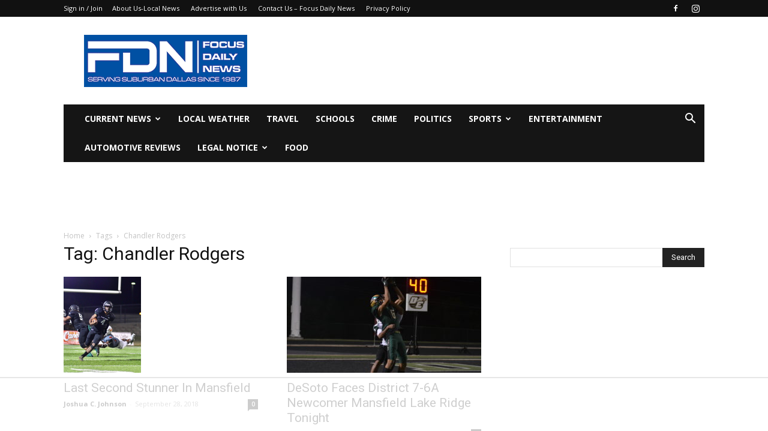

--- FILE ---
content_type: text/html
request_url: https://api.intentiq.com/profiles_engine/ProfilesEngineServlet?at=39&mi=10&dpi=936734067&pt=17&dpn=1&iiqidtype=2&iiqpcid=a25b1c0a-8787-404d-b499-5a762ae391e5&iiqpciddate=1769359357170&pcid=a7567a3d-4438-45f7-b84a-9047f641978b&idtype=3&gdpr=0&japs=false&jaesc=0&jafc=0&jaensc=0&jsver=0.33&testGroup=A&source=pbjs&ABTestingConfigurationSource=group&abtg=A&vrref=https%3A%2F%2Fwww.focusdailynews.com
body_size: 54
content:
{"abPercentage":97,"adt":1,"ct":2,"isOptedOut":false,"data":{"eids":[]},"dbsaved":"false","ls":true,"cttl":86400000,"abTestUuid":"g_a3218dcc-33d3-4dc2-bd8e-6fa00e722600","tc":9,"sid":-325119511}

--- FILE ---
content_type: text/html; charset=utf-8
request_url: https://www.google.com/recaptcha/api2/aframe
body_size: 266
content:
<!DOCTYPE HTML><html><head><meta http-equiv="content-type" content="text/html; charset=UTF-8"></head><body><script nonce="2XW1r2o1nGnpQ4NjEgrLtQ">/** Anti-fraud and anti-abuse applications only. See google.com/recaptcha */ try{var clients={'sodar':'https://pagead2.googlesyndication.com/pagead/sodar?'};window.addEventListener("message",function(a){try{if(a.source===window.parent){var b=JSON.parse(a.data);var c=clients[b['id']];if(c){var d=document.createElement('img');d.src=c+b['params']+'&rc='+(localStorage.getItem("rc::a")?sessionStorage.getItem("rc::b"):"");window.document.body.appendChild(d);sessionStorage.setItem("rc::e",parseInt(sessionStorage.getItem("rc::e")||0)+1);localStorage.setItem("rc::h",'1769359363864');}}}catch(b){}});window.parent.postMessage("_grecaptcha_ready", "*");}catch(b){}</script></body></html>

--- FILE ---
content_type: text/plain; charset=UTF-8
request_url: https://at.teads.tv/fpc?analytics_tag_id=PUB_17002&tfpvi=&gdpr_consent=&gdpr_status=22&gdpr_reason=220&ccpa_consent=&sv=prebid-v1
body_size: 56
content:
NDUwZGM4NmQtZWZiNC00MDJlLTllMjMtMjE1OGIyODM5NWVlIzAtNg==

--- FILE ---
content_type: text/plain
request_url: https://rtb.openx.net/openrtbb/prebidjs
body_size: -85
content:
{"id":"d8b57343-4089-40c1-b6b0-9ef5326e63a8","nbr":0}

--- FILE ---
content_type: text/plain
request_url: https://rtb.openx.net/openrtbb/prebidjs
body_size: -227
content:
{"id":"5016fc7d-bece-45c0-a839-e194676f3456","nbr":0}

--- FILE ---
content_type: text/plain; charset=utf-8
request_url: https://ads.adthrive.com/http-api/cv2
body_size: 5654
content:
{"om":["00eoh6e0","00xbjwwl","07sn7ehi","0iyi1awv","0p298ycs8g7","0sm4lr19","0v9iqcb6","1","1011_302_56233570","1011_302_56273331","1011_302_56982314","1016IQ1412148/79118153f8132d6b221d204e6eae3f23","1028_8728253","10298ua7afe","10310289136970_462792722","10310289136970_462792978","10310289136970_574253771","10812516","110_594203329067174820","11142692","11509227","11769257","1185:1610326628","1185:1610326728","11896988","12010084","12010088","12168663","12169108","12171239","12174278","12174444","124843_10","124844_23","124848_8","124853_8","12850755","12t5cSwluDgVkNV8EZQ0","1610326625","1610326728","17_24683284","17_24696345","17_24767217","17x0742b","1819l5qo","1891/84806","1dynz4oo","1ftzvfyu","1h7yhpl7","201672019","202430_200_EAAYACogrPcXlVDpv4mCpFHbtASH4.EGy-m7zq791oD26KFcrCUyBCeqWqs_","206_549410","2132:41934921","2132:45327625","2132:45868998","2132:46039900","2149:12147059","21_zgw37lur","2249:650628575","2249:657213025","2307:2gev4xcy","2307:3d4r29fd","2307:4etfwvf1","2307:4r4pgt0w","2307:4yevyu88","2307:5i3ultpz","2307:5s8wi8hf","2307:5vb39qim","2307:6mrds7pc","2307:7cmeqmw8","2307:7fmk89yf","2307:7uqs49qv","2307:7vnmgcxm","2307:7xb3th35","2307:86p6in4a","2307:8linfb0q","2307:95cr15w0","2307:9925w9vu","2307:9am683nn","2307:9mspm15z","2307:a566o9hb","2307:a7wye4jw","2307:a8beztgq","2307:at2pj4cu","2307:bfwolqbx","2307:bwp1tpa5","2307:cyzccp1w","2307:djmuaamh","2307:e1an7fls","2307:eal0nev6","2307:erdsqbfc","2307:ey8vsnzk","2307:f3tdw9f3","2307:fqeh4hao","2307:fso39hpp","2307:g749lgab","2307:gn3plkq1","2307:hbje7ofi","2307:hfqgqvcv","2307:hswgcqif","2307:iy6hsneq","2307:k0csqwfi","2307:k2xfz54q","2307:k9ove2bo","2307:ktnx3vt3","2307:l2zwpdg7","2307:l5o549mu","2307:mbgtm37z","2307:o0qyxun9","2307:o4v8lu9d","2307:pi9dvb89","2307:plth4l1a","2307:ppn03peq","2307:q0nt8p8d","2307:q1kdv2e7","2307:q2chmg9g","2307:q9frjgsw","2307:r0u09phz","2307:r31xyfp0","2307:rrlikvt1","2307:s2ahu2ae","2307:t73gfjqn","2307:tty470r7","2307:u4atmpu4","2307:uc3gjkej","2307:vmn1juoe","2307:xgjdt26g","2307:y96tvrmt","2307:yass8yy7","2307:z2zvrgyz","2307:zgw37lur","2307:zjn6yvkc","2307:zmciaqa3","2307:zvdz58bk","23595989","23786257","23b6b92f-a038-47ff-9326-4b8becb84e7f","2409_15064_70_86112923","24525570","24598437","24694792","24694794","24694815","24732876","25_hueqprai","25_k6n08fc0","25_op9gtamy","25_stjmll2q","25_ti0s3bz3","25_utberk8n","25_vfvpfnp8","25_w3ez2pdd","25_yi6qlg3p","25_zwzjgvpw","2662_199916_8153717","2662_200562_8166422","2662_200562_8172720","2676:85702116","2676:86087927","2676:86698169","2676:86739704","2711_64_12169133","2715_9888_262594","28925636","28933536","2939970","2939971","29414696","29414711","29419982","2974:8172735","2_206_554442","2_206_554480","2gev4xcy","2gglwanz","2jjp1phz","2ngxhuwx","2tm990rf","2v4qwpp9","308_125203_18","308_125204_13","32661359","33604490","33604871","33605181","33605403","33610849","33637455","33865078","34182009","3490:CR52223725","35753418","3646_185414_T26335189","3658_104709_q2chmg9g","3658_15038_suixnuyn","3658_15106_u4atmpu4","3658_151356_ta6sha5k","3658_15315_q9c1qxt2","3658_155735_plth4l1a","3658_177572_hbje7ofi","3658_18008_hswgcqif","3658_19243_hgrz3ggo","3658_19988_zgw37lur","3658_203382_f3tdw9f3","3658_211122_dea7uaiq","3658_22898_T25553689","3658_24589_9mspm15z","3658_249690_0z2q3gf2","3658_608642_5s8wi8hf","37cerfai","381513943572","3822:24417995","3LMBEkP-wis","3i90e99q","3swzj6q3","3v2n6fcp","3z298vv1o7w","409_192546","409_216386","409_216388","409_226316","409_226331","409_226336","409_226342","409_226351","409_226356","41114f62-9d07-45db-857c-52ade396dedd","42569692","43a7ptxe","44023623","44629254","44z2zjbq","458901553568","46039087","4771_67437_1610326628","47745534","47869802","481703827","485027845327","48629971","48700636","487951","4c79a50f-6d98-40c6-a259-90ba46b5f6ec","4cepw60l","4etfwvf1","4fk9nxse","4r4pgt0w","4tgls8cg","4z9jua9x","4zai8e8t","51372434","522709","53020413","53v6aquw","54147686","54779847","54779856","54779873","549258659","55092222","5510:cymho2zs","5510:echvksei","5510:ksc9r3vq","5510:quk7w53j","5510:ta6sha5k","5510:u4atmpu4","5510:ujl9wsn7","553781814","553782314","554442","554443","554462","554470","554471","554480","5563_66529_OADD2.7284328140867_1QMTXCF8RUAKUSV9ZP","5563_66529_OADD2.7353140498605_1QN29R6NFKVYSO2CBH","55763524","557_409_220139","557_409_225988","557_409_228349","557_409_228354","557_409_228363","558_93_hbje7ofi","558_93_u4atmpu4","55961747","56086356","560_74_18236235","56824595","574253771","576777115309199355","57961627","58117282","58ebf634-6c62-4990-82a9-3a6d51011fad","59856354","5989_1799740_703651578","5989_1799740_704085924","5989_84349_553781220","5989_84349_553781913","5i3ultpz","5iujftaz","5s8wi8hf","600618969","60168597","6099695","61231626","618576351","618653722","618876699","618980679","61900466","619089559","61916211","61916229","61932920","61932925","61932933","61932957","6226505239","6226508011","6226526401","6226543513","62499746","6250_66552_1112487743","6250_66552_1112688573","6250_66552_917131834","627309156","627309159","627506494","628015148","628086965","628153053","628222860","628223277","628360579","628444259","628444262","628444349","628444433","628444439","628456310","628456313","628456382","628456391","628622163","628622166","628622172","628622178","628622241","628622244","628622250","628683371","628687043","628687460","628687463","628789927","628803013","628841673","629007394","629009180","629167998","629168001","629168010","629168565","629171196","629171202","62971378","62976224","63047261","630928655","63100589","6365_61796_784844652399","6365_61796_784880274628","6365_61796_785452881089","6365_61796_791179315429","636910768489","659216891404","659713728691","66298r1jy9h","663293761","66_g0fbm4wge6hhakq3pvrj","671776183","680_99480_700109389","680_99480_700109393","680_99480_700109399","683738007","683738706","690_99485_1610326628","695879875","697189859","697189873","697189999","697876986","697876988","697876994","697876997","697876999","697893112","699201086","6ceaa899-bbaf-4a1d-bb61-ceb4938c67ab","6ejtrnf9","6pamm6b8","6rbncy53","6tj9m7jw","6zt4aowl","700109389","702397981","702423494","703656485","704089220","704889081","705115233","705115523","705119942","705643550","707162816","70_85402401","70_85690699","70_85690706","719842422649","7255_121665_axon-134","739103879651","74243_74_18268083","74243_74_18364017","74243_74_18364062","74243_74_18364087","74243_74_18364134","743205666921","744142407256","746011608948","74wv3qdx","7732580","794di3me","7969_149355_45999649","7969_149355_45999650","7990036","79ju1d1h","7b7fff21-f1ee-4b13-8dca-e574ca97dacc","7cmeqmw8","7f298mk89yf","7fc80d3a-681c-4df8-aaf5-a3d5ebf377ae","7fmk89yf","7qIE6HPltrY","7qeykcdm","7v298nmgcxm","7vnmgcxm","7x298b3th35","7xaatx8i","7xb3th35","80072819","8152859","8152878","8152879","8168473","8168539","8172734","8193073","8193078","8193095","81x4dv6q","82133858","82133859","83447795","857560f3-54cd-41e7-bd05-9d5f8da8754c","85943314","85987389","86434663","8666/87feac90a39a46fc478dd6042af9e7cc","86698169","86861999","86925905","86925937","86p6in4a","8754588","8831024240_564549740","89mkwypg","8b5u826e","8euh5txf","8o298rkh93v","8orkh93v","8w4klwi4","9057/0328842c8f1d017570ede5c97267f40d","9057/211d1f0fa71d1a58cabee51f2180e38f","95cr15w0","97_8193073","97_8193078","9925w9vu","9cjkvhqm","9krcxphu","9nex8xyd","9rqgwgyb","9t6gmxuz","G0fbm4wGe6HhAKq3PvRJ","KAq4g1l50Ncp9HalYRFL","a0oxacu8","a1jsuk6w","a3ts2hcp","a566o9hb","a7wye4jw","a8beztgq","af6076dc-25b0-4ed9-9113-2deee1e781c0","af9kspoi","auyahd87","axw5pt53","b8b682a9-bff5-44f6-94f2-168735dfbabe","bd5xg6f6","bfwolqbx","bu0fzuks","bwp1tpa5","c25t9p0u","c3dbu0noOWzdheeLZIHq","c4a27f69-5fbf-400f-8dbf-2f708c2c2a1d","c7z0h277","cbg18jr6","cd40m5wq","cfjsq3yd","cr-1oplzoysubxe","cr-2azmi2ttu9vd","cr-2azmi2ttuatj","cr-2azmi2ttubwe","cr-2azmi2ttubxe","cr-39qkyn25u9vd","cr-6ovjht2euatj","cr-6ovjht2eubwe","cr-6ovjht2eubxe","cr-72occ8olu9vd","cr-7mlw3ytgu9vd","cr-7mlw3ytguatj","cr-96xuyi0tu9xg","cr-96xuyi0vu9xg","cr-96xuyi1ru8rm","cr-96xuyi1su9xg","cr-96xuyi1yu9xg","cr-96xuyi2qu9xg","cr-96xuyi2vu9xg","cr-96xuyi2wu8rm","cr-96xuyi3ru9xg","cr-96xuyi4pu8rm","cr-96xuyi4pu9xg","cr-96xuyi4vu9xg","cr-96xuyi4wu8rm","cr-96xuyi5xu9xg","cr-98q00h3pu8rm","cr-98q00h3su8rm","cr-98q00h3su9xg","cr-9cqtwg3qw8rhwz","cr-Bitc7n_p9iw__vat__49i_k_6v6_h_jce2vj5h_buspHgokm","cr-aavwye0qubwj","cr-aawz3f2tubwj","cr-aawz3i6rubwj","cr-c5zb4r7iubwe","cr-g7wv3h0qvft","cr-g7ywwk2qvft","cr-g7ywwk5qvft","cr-g7ywwk7qvft","cr-ghun4f53uatj","cr-p03jl497ubwe","cr-sk1vaer4u9vd","cr-tbdy0mljubwe","cr-wvy9pnlnu9vd","cr-xria0y0zu9vd","cr-xria0y0zuatj","cr-xu1ullzyubwe","cr-ztkcpa6gu9vd","cv0h9mrv","cyzccp1w","daw00eve","dsugp5th","dwghal43","e1an7fls","e38qsvko","e4zt08h4","eal0nev6","eb9vjo1r","echvksei","edspht56","eec883f4-bb31-4f43-90e5-cf20801580f1","ef99126a-c555-42e7-a051-1a3c362283a1","f3h9fqou","f3tdw9f3","f46gq7cs","f5b53c06-ca8d-40d5-91a4-6b357a041b1a","f8a1de3b-859e-404f-8a93-9aacce26ab64","f8e4ig0n","fj298p0ceax","fjp0ceax","fleb9ndb","fq298eh4hao","fqeh4hao","fy5qcztw","g1cx0n31","g749lgab","gn3plkq1","h0cw921b","h0zwvskc","h1m1w12p","hbje7ofi","hffavbt7","hfqgqvcv","hgrz3ggo","hswgcqif","hu52wf5i","hueqprai","hwr63jqc","hxxrc6st","hya8dpaz","i8q65k6g","i90isgt0","iaqttatc","ims4654l","iy2986hsneq","iy6hsneq","j728o85b","jr169syq","jsy1a3jk","k0csqwfi","k83t7fjn","k9298ove2bo","k9ove2bo","kk5768bd","kv2blzf2","kwj8z3gi","l45j4icj","l4p5cwls","l5o549mu","lc408s2k","ljai1zni","ll29877hviy","ll77hviy","lwgarwjk","lxlnailk","m30fx1mp","m3g2cewx","m4xt6ckm","mbgtm37z","mne39gsk","mnzinbrt","mrph9ge0","muvxy961","mvtp3dnv","n3298egwnq7","n3egwnq7","n8w0plts","n9ths0wd","ncfr1yiw","o6vx6pv4","ofoon6ir","onu0njpj","op9gtamy","ou8gxy4u","oz31jrd0","p8xeycv0","pi6u4hm4","pi9dvb89","pj1xvga8","pkydekxi","pl298th4l1a","plth4l1a","poc1p809","q1kdv2e7","q9frjgsw","qaoxvuy4","qqvgscdx","qt09ii59","r31xyfp0","r3co354x","r4slj7p5","r5pphbep","r8ojak5k","s2ahu2ae","s37ll62x","s4s41bit","svx63iol","t2dlmwva","t2uhnbes","t58xxlzd","t73gfjqn","t7d69r6a","ta6sha5k","tcyib76d","ti0s3bz3","tt298y470r7","tttdlhfy","tzngt86j","u30fsj32","u4atmpu4","uTNuvIi07a53YJ0gxAo5","uc3gjkej","udke8iyu","uhebin5g","utberk8n","utmdgnik","v705kko8","v9k6m2b0","vbyl6yg4","vdcb5d4i","veuwcd3t","vj7hzkpp","vvmyiwkg","w04jlltv","w15c67ad","w3298ez2pdd","wf9qekf0","wih2rdv3","x21s451d","x716iscu","xdaezn6y","xgjdt26g","xncaqh7c","xnx5isri","y141rtv6","yi6qlg3p","ylz2n35t","z2zvrgyz","z4ptnka9","zaiy3lqy","zep75yl2","zfexqyi5","zg298w37lur","zgw37lur","zmciaqa3","zu18zf5y","zvdz58bk","zw6jpag6","zwzjgvpw","7979132","7979135"],"pmp":[],"adomains":["123notices.com","1md.org","about.bugmd.com","acelauncher.com","adameve.com","akusoli.com","allyspin.com","askanexpertonline.com","atomapplications.com","bassbet.com","betsson.gr","biz-zone.co","bizreach.jp","braverx.com","bubbleroom.se","bugmd.com","buydrcleanspray.com","byrna.com","capitaloneshopping.com","clarifion.com","combatironapparel.com","controlcase.com","convertwithwave.com","cotosen.com","countingmypennies.com","cratedb.com","croisieurope.be","cs.money","dallasnews.com","definition.org","derila-ergo.com","dhgate.com","dhs.gov","displate.com","easyprint.app","easyrecipefinder.co","fabpop.net","familynow.club","fla-keys.com","folkaly.com","g123.jp","gameswaka.com","getbugmd.com","getconsumerchoice.com","getcubbie.com","gowavebrowser.co","gowdr.com","gransino.com","grosvenorcasinos.com","guard.io","hero-wars.com","holts.com","instantbuzz.net","itsmanual.com","jackpotcitycasino.com","justanswer.com","justanswer.es","la-date.com","lightinthebox.com","liverrenew.com","local.com","lovehoney.com","lulutox.com","lymphsystemsupport.com","manualsdirectory.org","meccabingo.com","medimops.de","mensdrivingforce.com","millioner.com","miniretornaveis.com","mobiplus.me","myiq.com","national-lottery.co.uk","naturalhealthreports.net","nbliver360.com","nikke-global.com","nordicspirit.co.uk","nuubu.com","onlinemanualspdf.co","original-play.com","outliermodel.com","paperela.com","paradisestays.site","parasiterelief.com","peta.org","photoshelter.com","plannedparenthood.org","playvod-za.com","printeasilyapp.com","printwithwave.com","profitor.com","quicklearnx.com","quickrecipehub.com","rakuten-sec.co.jp","rangeusa.com","refinancegold.com","robocat.com","royalcaribbean.com","saba.com.mx","shift.com","simple.life","spinbara.com","systeme.io","taboola.com","tackenberg.de","temu.com","tenfactorialrocks.com","theoceanac.com","topaipick.com","totaladblock.com","usconcealedcarry.com","vagisil.com","vegashero.com","vegogarden.com","veryfast.io","viewmanuals.com","viewrecipe.net","votervoice.net","vuse.com","wavebrowser.co","wavebrowserpro.com","weareplannedparenthood.org","xiaflex.com","yourchamilia.com"]}

--- FILE ---
content_type: text/plain
request_url: https://rtb.openx.net/openrtbb/prebidjs
body_size: -227
content:
{"id":"448fd4da-86f9-4a5b-a192-61c27be3e62d","nbr":0}

--- FILE ---
content_type: text/plain
request_url: https://rtb.openx.net/openrtbb/prebidjs
body_size: -227
content:
{"id":"f4b9c94a-8dad-4623-97d1-ad800ab54551","nbr":0}

--- FILE ---
content_type: text/plain
request_url: https://rtb.openx.net/openrtbb/prebidjs
body_size: -227
content:
{"id":"4d3b9b3a-befc-43c1-a9af-7286537727e3","nbr":0}